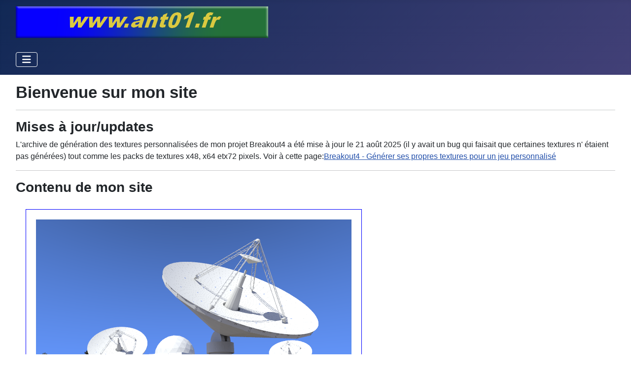

--- FILE ---
content_type: text/html; charset=utf-8
request_url: https://ant01.fr/
body_size: 3258
content:
<!DOCTYPE html>
<html lang="fr-fr" dir="ltr">

<head>
    <meta charset="utf-8">
	<meta name="author" content="Super Utilisateur">
	<meta name="viewport" content="width=device-width, initial-scale=1">
	<meta name="description" content="mon site de jeux">
	<meta name="generator" content="Joomla! - Open Source Content Management">
	<title>Page d'accueil 2025</title>
	<link href="/media/system/images/joomla-favicon.svg" rel="icon" type="image/svg+xml">
	<link href="/media/system/images/favicon.ico" rel="alternate icon" type="image/vnd.microsoft.icon">
	<link href="/media/system/images/joomla-favicon-pinned.svg" rel="mask-icon" color="#000">

    <link href="/media/system/css/joomla-fontawesome.min.css?4ea407" rel="lazy-stylesheet"><noscript><link href="/media/system/css/joomla-fontawesome.min.css?4ea407" rel="stylesheet"></noscript>
	<link href="/media/templates/site/cassiopeia/css/template.min.css?4ea407" rel="stylesheet">
	<link href="/media/templates/site/cassiopeia/css/global/colors_standard.min.css?4ea407" rel="stylesheet">
	<link href="/media/templates/site/cassiopeia/css/vendor/joomla-custom-elements/joomla-alert.min.css?0.4.1" rel="stylesheet">
	<link href="/media/templates/site/cassiopeia/css/user.css?4ea407" rel="stylesheet">
	<style>:root {
		--hue: 214;
		--template-bg-light: #f0f4fb;
		--template-text-dark: #495057;
		--template-text-light: #ffffff;
		--template-link-color: var(--link-color);
		--template-special-color: #001B4C;
		
	}</style>

    <script src="/media/vendor/metismenujs/js/metismenujs.min.js?1.4.0" defer></script>
	<script src="/media/templates/site/cassiopeia/js/mod_menu/menu-metismenu.min.js?4ea407" defer></script>
	<script type="application/json" class="joomla-script-options new">{"joomla.jtext":{"ERROR":"Erreur","MESSAGE":"Message","NOTICE":"Annonce","WARNING":"Alerte","JCLOSE":"Fermer","JOK":"OK","JOPEN":"Ouvrir"},"system.paths":{"root":"","rootFull":"https:\/\/ant01.fr\/","base":"","baseFull":"https:\/\/ant01.fr\/"},"csrf.token":"5449a79ee221621d855ff1f3aa7e022b"}</script>
	<script src="/media/system/js/core.min.js?a3d8f8"></script>
	<script src="/media/templates/site/cassiopeia/js/template.min.js?4ea407" type="module"></script>
	<script src="/media/vendor/bootstrap/js/collapse.min.js?5.3.8" type="module"></script>
	<script src="/media/system/js/messages.min.js?9a4811" type="module"></script>
	<script type="application/ld+json">{"@context":"https://schema.org","@graph":[{"@type":"Organization","@id":"https://ant01.fr/#/schema/Organization/base","name":"www.ant01.fr","url":"https://ant01.fr/"},{"@type":"WebSite","@id":"https://ant01.fr/#/schema/WebSite/base","url":"https://ant01.fr/","name":"www.ant01.fr","publisher":{"@id":"https://ant01.fr/#/schema/Organization/base"}},{"@type":"WebPage","@id":"https://ant01.fr/#/schema/WebPage/base","url":"https://ant01.fr/","name":"Page d'accueil 2025","description":"mon site de jeux","isPartOf":{"@id":"https://ant01.fr/#/schema/WebSite/base"},"about":{"@id":"https://ant01.fr/#/schema/Organization/base"},"inLanguage":"fr-FR"},{"@type":"Article","@id":"https://ant01.fr/#/schema/com_content/article/67","name":"Page d'accueil 2025","headline":"Page d'accueil 2025","inLanguage":"fr-FR","isPartOf":{"@id":"https://ant01.fr/#/schema/WebPage/base"}}]}</script>

</head>

<body class="site com_content wrapper-fluid view-article no-layout no-task itemid-111">
    <header class="header container-header full-width">

        
        
                    <div class="grid-child">
                <div class="navbar-brand">
                    <a class="brand-logo" href="/">
                        <img loading="eager" decoding="async" src="https://ant01.fr/images/imgAnt01/siteLogo/logo.png" alt="www.ant01.fr" width="512" height="64">                    </a>
                                    </div>
            </div>
        
                    <div class="grid-child container-nav">
                                    
<nav class="navbar navbar-expand-lg" aria-label="Menu Ant01">
    <button class="navbar-toggler navbar-toggler-right" type="button" data-bs-toggle="collapse" data-bs-target="#navbar94" aria-controls="navbar94" aria-expanded="false" aria-label="Permuter la navigation">
        <span class="icon-menu" aria-hidden="true"></span>
    </button>
    <div class="collapse navbar-collapse" id="navbar94">
        <ul class="mod-menu mod-menu_dropdown-metismenu metismenu mod-list ">
<li class="metismenu-item item-111 level-1 default current active"><a href="/index.php" aria-current="page">Accueil site ant01.fr</a></li><li class="metismenu-item item-109 level-1 deeper parent"><a href="/index.php/graphismes" >Graphismes</a><button class="mm-collapsed mm-toggler mm-toggler-link" aria-haspopup="true" aria-expanded="false" aria-label="Graphismes"></button><ul class="mm-collapse"><li class="metismenu-item item-108 level-2"><a href="/index.php/graphismes/graphismes-sprites-sans-drm-a-telecharger" >Graphismes/sprites de tile mapping</a></li><li class="metismenu-item item-110 level-2"><a href="/index.php/graphismes/stills-natures-mortes-avec-povray" >Stills / natures mortes avec POVRay</a></li><li class="metismenu-item item-131 level-2"><a href="/index.php/graphismes/textures-herbe" >Textures herbe</a></li><li class="metismenu-item item-135 level-2"><a href="/index.php/graphismes/includes-povray" >Includes POVRay</a></li><li class="metismenu-item item-136 level-2"><a href="/index.php/graphismes/didacticiels-pour-povray" >Didacticiels pour POVRay</a></li></ul></li><li class="metismenu-item item-112 level-1 deeper parent"><a href="/index.php/jeux-ant01" >Jeux Ant01</a><button class="mm-collapsed mm-toggler mm-toggler-link" aria-haspopup="true" aria-expanded="false" aria-label="Jeux Ant01"></button><ul class="mm-collapse"><li class="metismenu-item item-113 level-2"><a href="/index.php/jeux-ant01/projet-mercenaries" >Projet mercenaries</a></li><li class="metismenu-item item-114 level-2"><a href="/index.php/jeux-ant01/projet-original-memory" >Projet original memory</a></li><li class="metismenu-item item-133 level-2"><a href="/index.php/jeux-ant01/projet-breakout4" >Projet breakout4</a></li><li class="metismenu-item item-134 level-2"><a href="/index.php/jeux-ant01/sdl2-tetris-de-la-garenne" >SDL2 Tetris de la garenne</a></li><li class="metismenu-item item-156 level-2"><a href="/index.php/jeux-ant01/projet-bob-the-blob" >Projet Bob the blob</a></li></ul></li><li class="metismenu-item item-115 level-1 deeper parent"><a href="/index.php/anciens-magazines" >Anciens magazines</a><button class="mm-collapsed mm-toggler mm-toggler-link" aria-haspopup="true" aria-expanded="false" aria-label="Anciens magazines"></button><ul class="mm-collapse"><li class="metismenu-item item-116 level-2"><a href="/index.php/anciens-magazines/magazine-villagina-3" >Magazine villagina 3</a></li><li class="metismenu-item item-117 level-2"><a href="/index.php/anciens-magazines/magazine-villagina-6" >Magazine villagina 6</a></li><li class="metismenu-item item-118 level-2"><a href="/index.php/anciens-magazines/magazine-villagina-7" >Magazine villagina 7</a></li><li class="metismenu-item item-119 level-2"><a href="/index.php/anciens-magazines/magazine-villagina-8" >Magazine villagina 8</a></li></ul></li><li class="metismenu-item item-120 level-1 deeper parent"><a href="/index.php/anciens-fps-et-wad" >Anciens FPS et Wad</a><button class="mm-collapsed mm-toggler mm-toggler-link" aria-haspopup="true" aria-expanded="false" aria-label="Anciens FPS et Wad"></button><ul class="mm-collapse"><li class="metismenu-item item-121 level-2"><a href="/index.php/anciens-fps-et-wad/doom-entierement-en-3d" >Doom entièrement en 3D</a></li><li class="metismenu-item item-122 level-2 deeper parent"><a href="/index.php/anciens-fps-et-wad/didacticiel-windeu" >Didacticiel WinDEU</a><button class="mm-collapsed mm-toggler mm-toggler-link" aria-haspopup="true" aria-expanded="false" aria-label="Didacticiel WinDEU"></button><ul class="mm-collapse"><li class="metismenu-item item-123 level-3"><a href="/index.php/anciens-fps-et-wad/didacticiel-windeu/1-introduction-a-windeu" >1 Introduction à WinDEU</a></li><li class="metismenu-item item-124 level-3"><a href="/index.php/anciens-fps-et-wad/didacticiel-windeu/2-preparatifs-avant-de-lancer-windeu" >2 - Préparatifs avant de lancer WinDEU</a></li><li class="metismenu-item item-125 level-3"><a href="/index.php/anciens-fps-et-wad/didacticiel-windeu/3-apercu-de-l-editeur-de-niveaux" >3 - Aperçu de l' éditeur de niveaux</a></li><li class="metismenu-item item-126 level-3"><a href="/index.php/anciens-fps-et-wad/didacticiel-windeu/4-un-premier-niveau" >4 - Un premier niveau</a></li><li class="metismenu-item item-127 level-3"><a href="/index.php/anciens-fps-et-wad/didacticiel-windeu/5-le-mecanisme-des-niveaux" >5 - Le mecanisme des niveaux</a></li><li class="metismenu-item item-128 level-3"><a href="/index.php/anciens-fps-et-wad/didacticiel-windeu/5-annexes-partie-1" >5 - Annexes (partie 1)</a></li><li class="metismenu-item item-129 level-3"><a href="/index.php/anciens-fps-et-wad/didacticiel-windeu/7-annexes-partie-2" >7 - Annexes (partie 2)</a></li></ul></li></ul></li><li class="metismenu-item item-130 level-1"><a href="/index.php/telechargements" >Téléchargements</a></li></ul>
    </div>
</nav>

                                            </div>
            </header>

    <div class="site-grid">
        
        
        
        
        <div class="grid-child container-component">
            
            
            <div id="system-message-container" aria-live="polite"></div>

            <main>
                <div class="com-content-article item-page">
    <meta itemprop="inLanguage" content="fr-FR">
    
    
        
        
    
    
        
                                                <div class="com-content-article__body">
        <h2>Bienvenue sur mon site</h2>
<hr>
<h3>Mises à jour/updates</h3>
<p>L'archive de génération des textures personnalisées de mon projet Breakout4 a été mise à jour le 21 août 2025 (il y avait un bug qui faisait que certaines textures n' étaient pas générées) tout comme les packs de textures x48, x64 etx72 pixels. Voir à cette page:<a href="/index.php?view=article&amp;id=54:breakout4-generer-ses-propres-textures-pour-un-jeu-personnalise&amp;catid=13">Breakout4 - Générer ses propres textures pour un jeu personnalisé</a></p>
<hr>
<h3>Contenu de mon site</h3>
<div class="mainPageItem"><a href="/index.php/graphismes/stills-natures-mortes-avec-povray"><img class="mainPageVignette" title="Stills with POVRay" src="/images/imgAnt01/povray/stills/kaboomRadar/kaboomRadar_640.png" alt="Stills with POVRay"></a>
<div class="mainPageTextItem">
<p class="mainPageSingleText"><a href="/index.php/graphismes/stills-natures-mortes-avec-povray">Stills with POVRay</a></p>
<p class="mainPageSingleText"><a href="/index.php/graphismes/stills-natures-mortes-avec-povray">Natures mortes avec POVRay</a></p>
</div>
</div>
<div class="mainPageItem"><a href="/index.php/graphismes/graphismes-sprites-sans-drm-a-telecharger"><img title="explosions and other graphisms game assets" src="/images/imgAnt01/siteButtons/explosionsGamesAssets.png" alt="graphisms page button"></a>
<div class="mainPageTextItem">
<p class="mainPageSingleText"><a href="/index.php/graphismes/graphismes-sprites-sans-drm-a-telecharger">Game graphisms assets</a></p>
<p class="mainPageSingleText"><a href="/index.php/graphismes/graphismes-sprites-sans-drm-a-telecharger">Graphismes pour jeux vidéos</a></p>
</div>
</div>
<div class="mainPageItem"><a href="/index.php/graphismes/includes-povray"><img title="Exemple de rendu du puits" src="/images/imgAnt01/povray/povray_includes/wellObject_640.png"></a>
<div class="mainPageTextItem">
<p class="mainPageSingleText"><a href="/index.php/graphismes/includes-povray">Includes for POVRay (objects)</a></p>
<p class="mainPageSingleText"><a href="/index.php/graphismes/includes-povray">Fichiers includes d' objets pour POVRay</a></p>
</div>
</div>
<div class="mainPageItem"><a href="/index.php/jeux-ant01"><img title="Les jeux de la garenne" src="/images/imgAnt01/siteButtons/gamesButton.png"></a>
<div class="mainPageTextItem">
<p class="mainPageSingleText"><a href="/index.php/jeux-ant01">The games of the warren</a></p>
<p class="mainPageSingleText"><a href="/index.php/jeux-ant01">Les jeux de la garenne</a></p>
</div>
</div>
<div class="mainPageItem"><a href="/index.php/anciens-fps-et-wad/didacticiel-windeu"><img title="WinDEU tutorial" src="/images/imgAnt01/siteButtons/tutoWinDeuButton.png"></a>
<div class="mainPageTextItem">
<p class="mainPageSingleText"><a href="/index.php/anciens-fps-et-wad/didacticiel-windeu">WinDEU tutorial</a></p>
<p class="mainPageSingleText"><a href="/index.php/anciens-fps-et-wad/didacticiel-windeu">Didacticiel WinDEU</a></p>
</div>
</div>
<div class="mainPageItem"><a href="/index.php/anciens-magazines"><img title="Villagina 5 cd jacquette" src="/images/imgAnt01/siteButtons/oldMagazineButton.jpg"></a>
<div class="mainPageTextItem">
<p class="mainPageSingleText"><a href="/index.php/anciens-magazines">90s magazines SVM Villagina</a></p>
<p class="mainPageSingleText"><a href="/index.php/anciens-magazines">Magazine des années 90 'Sciences et vie micro Villagina'</a></p>
</div>
</div>    </div>

        
                                        </div>

            </main>
            
        </div>

        
        
            </div>

    
    
    
</body>

</html>


--- FILE ---
content_type: text/css
request_url: https://ant01.fr/media/templates/site/cassiopeia/css/user.css?4ea407
body_size: 997
content:
/*########################Option perso Antoine#########################"*/
.scriptBleu{font-family: "Courier new","Times New Roman",sans-serif;font-weight:bold;color:#1A38A2;font-size:medium;}
.scriptRouge{font-family: "Courier new","Times New Roman",sans-serif;font-weight:bold;color:red;font-size:medium;}

/*Pour tuto WinDEU*/
.blocLigne{
	display:inline-block;
  padding:16px;
}
.capt_ecrG{
  float:left;
  margin-right:32px;
}
/*Liste de présentation (avec miniatures) */
.listBlock{margin:16px;display:block;clear:both;margin-top:32px;margin-bottom:32px;}
.listIcon{margin:16px;display:inline;float:left;padding-bottom:240;}
.listDescription{display:inline;float:left;}
.listGlobal{margin:32px;display:block;}
/*#################CSS Telechargements########################*/
.tInf{margin-left:160px;padding:8px;border:1px solid blue;}
.tIco{float:left;width:128px;}
.tSection{clear:both;display:block;margin-top:32px;margin-bottom:32px;}
/*#################CSS Articles Villagina#####################*/
.tBloc{clear:both;display:block;}
.CDCouv{float:right;display:inline-block;margin-left:16px;margin-bottom:32px;}
.MagCouv{float:right;display:inline-block;margin-left:16px;}
.MagRedac{text-align:justify;}
/*Page catégorie numéros de villagina/SVM Multimédia*/
.jaquetteCD{padding:4px;border:1px solid blue;}

/*Pour les sprites */
.spriteAnimSet{display:inline-block;padding:16px;}

.povrayBg{ background-image: url("../../../../../images/imgAnt01/spritesDownload/backgrounds/crossBg.png"); background-repeat: repeat; background-color: transparent; }
.singleTile{ display: inline; margin: 16px; }
.tileSeries{ display: block; margin: 32px; }
.hTileMapping{ display: inline; }

.povCode{
  	font-family:"Courier new","Times New Roman",sans-serif;
  	color:white;
  	font-size:small
}

.spanCode{
  	font-family:"Courier new","Times New Roman",sans-serif;
  	color:red;
  	font-size:small
}

.codeScreen
{
  	border-style:inset;
  	border-width:2px;
  	border-color:blue;
  	background-color:black;
 	margin:64px;
  	padding:16px;
}

/* Pour l' entête du template (changer la couleur) */
/*
.container-header {
background-color: #220e4d;
background-image: url("../../../../../images/imgAnt01/siteLogo/logo.png"); background-repeat: no-repeat; background-position: center top;
}
*/

/* change menu appearance */
.container-header .mod-menu {
justify-content: center;
color: #ffffff;
padding: 0;
}

pre code {
  background-color: #eee;
  border: 1px solid #999;
  display: block;
  padding: 20px;
}

.mainPageItem{
    display: inline-flex;
    justify-content: flex-start;
    flex-wrap: wrap;
    flex-direction: column;
    align-items: flex-start;
    align-content: flex-start;
    border:1px solid blue;
    padding: 20px;
    margin: 20px;
}

.mainPageTextItem{
    display: flex;
    flex-direction: column;
    margin: 20px;
}

.mainPageSingleText{
    font-size: 1em;
    margin: 20px;
}